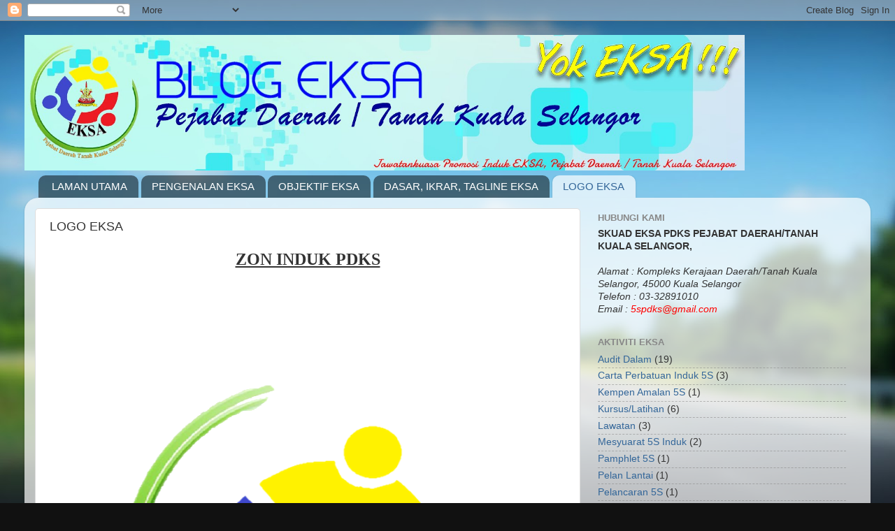

--- FILE ---
content_type: text/html; charset=UTF-8
request_url: https://5spdks.blogspot.com/p/zon-5s-pdks.html
body_size: 14290
content:
<!DOCTYPE html>
<html class='v2' dir='ltr' lang='ms'>
<head>
<link href='https://www.blogger.com/static/v1/widgets/335934321-css_bundle_v2.css' rel='stylesheet' type='text/css'/>
<meta content='width=1100' name='viewport'/>
<meta content='text/html; charset=UTF-8' http-equiv='Content-Type'/>
<meta content='blogger' name='generator'/>
<link href='https://5spdks.blogspot.com/favicon.ico' rel='icon' type='image/x-icon'/>
<link href='http://5spdks.blogspot.com/p/zon-5s-pdks.html' rel='canonical'/>
<link rel="alternate" type="application/atom+xml" title="EKSA PDTKS - Atom" href="https://5spdks.blogspot.com/feeds/posts/default" />
<link rel="alternate" type="application/rss+xml" title="EKSA PDTKS - RSS" href="https://5spdks.blogspot.com/feeds/posts/default?alt=rss" />
<link rel="service.post" type="application/atom+xml" title="EKSA PDTKS - Atom" href="https://www.blogger.com/feeds/6368840342820409702/posts/default" />
<!--Can't find substitution for tag [blog.ieCssRetrofitLinks]-->
<meta content='http://5spdks.blogspot.com/p/zon-5s-pdks.html' property='og:url'/>
<meta content='LOGO EKSA' property='og:title'/>
<meta content=' ZON INDUK PDKS                           ' property='og:description'/>
<meta content='https://blogger.googleusercontent.com/img/b/R29vZ2xl/AVvXsEgrjQHfm04txKnRSvzgu3wQJOX9dw4pqu93qMGj3iF3PCKyZCHu0xof16q8tzqbtvhuJABBGHFib4fxsp1YgeSWG01-mAhHzDWEzbT0MTIBl5lT4U6f9uMb0DtHE9wqNzHDqgPMFytQRtsE/w1200-h630-p-k-no-nu/Logo+EKSA.png' property='og:image'/>
<title>EKSA PDTKS: LOGO EKSA</title>
<style id='page-skin-1' type='text/css'><!--
/*-----------------------------------------------
Blogger Template Style
Name:     Picture Window
Designer: Blogger
URL:      www.blogger.com
----------------------------------------------- */
/* Content
----------------------------------------------- */
body {
font: normal normal 15px Arial, Tahoma, Helvetica, FreeSans, sans-serif;
color: #333333;
background: #111111 url(//themes.googleusercontent.com/image?id=1OACCYOE0-eoTRTfsBuX1NMN9nz599ufI1Jh0CggPFA_sK80AGkIr8pLtYRpNUKPmwtEa) repeat-x fixed top center;
}
html body .region-inner {
min-width: 0;
max-width: 100%;
width: auto;
}
.content-outer {
font-size: 90%;
}
a:link {
text-decoration:none;
color: #336699;
}
a:visited {
text-decoration:none;
color: #6699cc;
}
a:hover {
text-decoration:underline;
color: #33aaff;
}
.content-outer {
background: transparent none repeat scroll top left;
-moz-border-radius: 0;
-webkit-border-radius: 0;
-goog-ms-border-radius: 0;
border-radius: 0;
-moz-box-shadow: 0 0 0 rgba(0, 0, 0, .15);
-webkit-box-shadow: 0 0 0 rgba(0, 0, 0, .15);
-goog-ms-box-shadow: 0 0 0 rgba(0, 0, 0, .15);
box-shadow: 0 0 0 rgba(0, 0, 0, .15);
margin: 20px auto;
}
.content-inner {
padding: 0;
}
/* Header
----------------------------------------------- */
.header-outer {
background: transparent none repeat-x scroll top left;
_background-image: none;
color: #ffffff;
-moz-border-radius: 0;
-webkit-border-radius: 0;
-goog-ms-border-radius: 0;
border-radius: 0;
}
.Header img, .Header #header-inner {
-moz-border-radius: 0;
-webkit-border-radius: 0;
-goog-ms-border-radius: 0;
border-radius: 0;
}
.header-inner .Header .titlewrapper,
.header-inner .Header .descriptionwrapper {
padding-left: 0;
padding-right: 0;
}
.Header h1 {
font: normal normal 36px Arial, Tahoma, Helvetica, FreeSans, sans-serif;
text-shadow: 1px 1px 3px rgba(0, 0, 0, 0.3);
}
.Header h1 a {
color: #ffffff;
}
.Header .description {
font-size: 130%;
}
/* Tabs
----------------------------------------------- */
.tabs-inner {
margin: .5em 20px 0;
padding: 0;
}
.tabs-inner .section {
margin: 0;
}
.tabs-inner .widget ul {
padding: 0;
background: transparent none repeat scroll bottom;
-moz-border-radius: 0;
-webkit-border-radius: 0;
-goog-ms-border-radius: 0;
border-radius: 0;
}
.tabs-inner .widget li {
border: none;
}
.tabs-inner .widget li a {
display: inline-block;
padding: .5em 1em;
margin-right: .25em;
color: #ffffff;
font: normal normal 15px Arial, Tahoma, Helvetica, FreeSans, sans-serif;
-moz-border-radius: 10px 10px 0 0;
-webkit-border-top-left-radius: 10px;
-webkit-border-top-right-radius: 10px;
-goog-ms-border-radius: 10px 10px 0 0;
border-radius: 10px 10px 0 0;
background: transparent url(https://resources.blogblog.com/blogblog/data/1kt/transparent/black50.png) repeat scroll top left;
border-right: 1px solid transparent;
}
.tabs-inner .widget li:first-child a {
padding-left: 1.25em;
-moz-border-radius-topleft: 10px;
-moz-border-radius-bottomleft: 0;
-webkit-border-top-left-radius: 10px;
-webkit-border-bottom-left-radius: 0;
-goog-ms-border-top-left-radius: 10px;
-goog-ms-border-bottom-left-radius: 0;
border-top-left-radius: 10px;
border-bottom-left-radius: 0;
}
.tabs-inner .widget li.selected a,
.tabs-inner .widget li a:hover {
position: relative;
z-index: 1;
background: transparent url(https://resources.blogblog.com/blogblog/data/1kt/transparent/white80.png) repeat scroll bottom;
color: #336699;
-moz-box-shadow: 0 0 3px rgba(0, 0, 0, .15);
-webkit-box-shadow: 0 0 3px rgba(0, 0, 0, .15);
-goog-ms-box-shadow: 0 0 3px rgba(0, 0, 0, .15);
box-shadow: 0 0 3px rgba(0, 0, 0, .15);
}
/* Headings
----------------------------------------------- */
h2 {
font: bold normal 13px Arial, Tahoma, Helvetica, FreeSans, sans-serif;
text-transform: uppercase;
color: #888888;
margin: .5em 0;
}
/* Main
----------------------------------------------- */
.main-outer {
background: transparent url(https://resources.blogblog.com/blogblog/data/1kt/transparent/white80.png) repeat scroll top left;
-moz-border-radius: 20px 20px 0 0;
-webkit-border-top-left-radius: 20px;
-webkit-border-top-right-radius: 20px;
-webkit-border-bottom-left-radius: 0;
-webkit-border-bottom-right-radius: 0;
-goog-ms-border-radius: 20px 20px 0 0;
border-radius: 20px 20px 0 0;
-moz-box-shadow: 0 1px 3px rgba(0, 0, 0, .15);
-webkit-box-shadow: 0 1px 3px rgba(0, 0, 0, .15);
-goog-ms-box-shadow: 0 1px 3px rgba(0, 0, 0, .15);
box-shadow: 0 1px 3px rgba(0, 0, 0, .15);
}
.main-inner {
padding: 15px 20px 20px;
}
.main-inner .column-center-inner {
padding: 0 0;
}
.main-inner .column-left-inner {
padding-left: 0;
}
.main-inner .column-right-inner {
padding-right: 0;
}
/* Posts
----------------------------------------------- */
h3.post-title {
margin: 0;
font: normal normal 18px Arial, Tahoma, Helvetica, FreeSans, sans-serif;
}
.comments h4 {
margin: 1em 0 0;
font: normal normal 18px Arial, Tahoma, Helvetica, FreeSans, sans-serif;
}
.date-header span {
color: #333333;
}
.post-outer {
background-color: #ffffff;
border: solid 1px #dddddd;
-moz-border-radius: 5px;
-webkit-border-radius: 5px;
border-radius: 5px;
-goog-ms-border-radius: 5px;
padding: 15px 20px;
margin: 0 -20px 20px;
}
.post-body {
line-height: 1.4;
font-size: 110%;
position: relative;
}
.post-header {
margin: 0 0 1.5em;
color: #999999;
line-height: 1.6;
}
.post-footer {
margin: .5em 0 0;
color: #999999;
line-height: 1.6;
}
#blog-pager {
font-size: 140%
}
#comments .comment-author {
padding-top: 1.5em;
border-top: dashed 1px #ccc;
border-top: dashed 1px rgba(128, 128, 128, .5);
background-position: 0 1.5em;
}
#comments .comment-author:first-child {
padding-top: 0;
border-top: none;
}
.avatar-image-container {
margin: .2em 0 0;
}
/* Comments
----------------------------------------------- */
.comments .comments-content .icon.blog-author {
background-repeat: no-repeat;
background-image: url([data-uri]);
}
.comments .comments-content .loadmore a {
border-top: 1px solid #33aaff;
border-bottom: 1px solid #33aaff;
}
.comments .continue {
border-top: 2px solid #33aaff;
}
/* Widgets
----------------------------------------------- */
.widget ul, .widget #ArchiveList ul.flat {
padding: 0;
list-style: none;
}
.widget ul li, .widget #ArchiveList ul.flat li {
border-top: dashed 1px #ccc;
border-top: dashed 1px rgba(128, 128, 128, .5);
}
.widget ul li:first-child, .widget #ArchiveList ul.flat li:first-child {
border-top: none;
}
.widget .post-body ul {
list-style: disc;
}
.widget .post-body ul li {
border: none;
}
/* Footer
----------------------------------------------- */
.footer-outer {
color:#cccccc;
background: transparent url(https://resources.blogblog.com/blogblog/data/1kt/transparent/black50.png) repeat scroll top left;
-moz-border-radius: 0 0 20px 20px;
-webkit-border-top-left-radius: 0;
-webkit-border-top-right-radius: 0;
-webkit-border-bottom-left-radius: 20px;
-webkit-border-bottom-right-radius: 20px;
-goog-ms-border-radius: 0 0 20px 20px;
border-radius: 0 0 20px 20px;
-moz-box-shadow: 0 1px 3px rgba(0, 0, 0, .15);
-webkit-box-shadow: 0 1px 3px rgba(0, 0, 0, .15);
-goog-ms-box-shadow: 0 1px 3px rgba(0, 0, 0, .15);
box-shadow: 0 1px 3px rgba(0, 0, 0, .15);
}
.footer-inner {
padding: 10px 20px 20px;
}
.footer-outer a {
color: #99ccee;
}
.footer-outer a:visited {
color: #77aaee;
}
.footer-outer a:hover {
color: #33aaff;
}
.footer-outer .widget h2 {
color: #aaaaaa;
}
/* Mobile
----------------------------------------------- */
html body.mobile {
height: auto;
}
html body.mobile {
min-height: 480px;
background-size: 100% auto;
}
.mobile .body-fauxcolumn-outer {
background: transparent none repeat scroll top left;
}
html .mobile .mobile-date-outer, html .mobile .blog-pager {
border-bottom: none;
background: transparent url(https://resources.blogblog.com/blogblog/data/1kt/transparent/white80.png) repeat scroll top left;
margin-bottom: 10px;
}
.mobile .date-outer {
background: transparent url(https://resources.blogblog.com/blogblog/data/1kt/transparent/white80.png) repeat scroll top left;
}
.mobile .header-outer, .mobile .main-outer,
.mobile .post-outer, .mobile .footer-outer {
-moz-border-radius: 0;
-webkit-border-radius: 0;
-goog-ms-border-radius: 0;
border-radius: 0;
}
.mobile .content-outer,
.mobile .main-outer,
.mobile .post-outer {
background: inherit;
border: none;
}
.mobile .content-outer {
font-size: 100%;
}
.mobile-link-button {
background-color: #336699;
}
.mobile-link-button a:link, .mobile-link-button a:visited {
color: #ffffff;
}
.mobile-index-contents {
color: #333333;
}
.mobile .tabs-inner .PageList .widget-content {
background: transparent url(https://resources.blogblog.com/blogblog/data/1kt/transparent/white80.png) repeat scroll bottom;
color: #336699;
}
.mobile .tabs-inner .PageList .widget-content .pagelist-arrow {
border-left: 1px solid transparent;
}

--></style>
<style id='template-skin-1' type='text/css'><!--
body {
min-width: 1210px;
}
.content-outer, .content-fauxcolumn-outer, .region-inner {
min-width: 1210px;
max-width: 1210px;
_width: 1210px;
}
.main-inner .columns {
padding-left: 0;
padding-right: 400px;
}
.main-inner .fauxcolumn-center-outer {
left: 0;
right: 400px;
/* IE6 does not respect left and right together */
_width: expression(this.parentNode.offsetWidth -
parseInt("0") -
parseInt("400px") + 'px');
}
.main-inner .fauxcolumn-left-outer {
width: 0;
}
.main-inner .fauxcolumn-right-outer {
width: 400px;
}
.main-inner .column-left-outer {
width: 0;
right: 100%;
margin-left: -0;
}
.main-inner .column-right-outer {
width: 400px;
margin-right: -400px;
}
#layout {
min-width: 0;
}
#layout .content-outer {
min-width: 0;
width: 800px;
}
#layout .region-inner {
min-width: 0;
width: auto;
}
body#layout div.add_widget {
padding: 8px;
}
body#layout div.add_widget a {
margin-left: 32px;
}
--></style>
<style>
    body {background-image:url(\/\/themes.googleusercontent.com\/image?id=1OACCYOE0-eoTRTfsBuX1NMN9nz599ufI1Jh0CggPFA_sK80AGkIr8pLtYRpNUKPmwtEa);}
    
@media (max-width: 200px) { body {background-image:url(\/\/themes.googleusercontent.com\/image?id=1OACCYOE0-eoTRTfsBuX1NMN9nz599ufI1Jh0CggPFA_sK80AGkIr8pLtYRpNUKPmwtEa&options=w200);}}
@media (max-width: 400px) and (min-width: 201px) { body {background-image:url(\/\/themes.googleusercontent.com\/image?id=1OACCYOE0-eoTRTfsBuX1NMN9nz599ufI1Jh0CggPFA_sK80AGkIr8pLtYRpNUKPmwtEa&options=w400);}}
@media (max-width: 800px) and (min-width: 401px) { body {background-image:url(\/\/themes.googleusercontent.com\/image?id=1OACCYOE0-eoTRTfsBuX1NMN9nz599ufI1Jh0CggPFA_sK80AGkIr8pLtYRpNUKPmwtEa&options=w800);}}
@media (max-width: 1200px) and (min-width: 801px) { body {background-image:url(\/\/themes.googleusercontent.com\/image?id=1OACCYOE0-eoTRTfsBuX1NMN9nz599ufI1Jh0CggPFA_sK80AGkIr8pLtYRpNUKPmwtEa&options=w1200);}}
/* Last tag covers anything over one higher than the previous max-size cap. */
@media (min-width: 1201px) { body {background-image:url(\/\/themes.googleusercontent.com\/image?id=1OACCYOE0-eoTRTfsBuX1NMN9nz599ufI1Jh0CggPFA_sK80AGkIr8pLtYRpNUKPmwtEa&options=w1600);}}
  </style>
<link href='https://www.blogger.com/dyn-css/authorization.css?targetBlogID=6368840342820409702&amp;zx=67384456-c949-4993-bd22-3cf14036b5e8' media='none' onload='if(media!=&#39;all&#39;)media=&#39;all&#39;' rel='stylesheet'/><noscript><link href='https://www.blogger.com/dyn-css/authorization.css?targetBlogID=6368840342820409702&amp;zx=67384456-c949-4993-bd22-3cf14036b5e8' rel='stylesheet'/></noscript>
<meta name='google-adsense-platform-account' content='ca-host-pub-1556223355139109'/>
<meta name='google-adsense-platform-domain' content='blogspot.com'/>

</head>
<body class='loading variant-open'>
<div class='navbar section' id='navbar' name='Navbar'><div class='widget Navbar' data-version='1' id='Navbar1'><script type="text/javascript">
    function setAttributeOnload(object, attribute, val) {
      if(window.addEventListener) {
        window.addEventListener('load',
          function(){ object[attribute] = val; }, false);
      } else {
        window.attachEvent('onload', function(){ object[attribute] = val; });
      }
    }
  </script>
<div id="navbar-iframe-container"></div>
<script type="text/javascript" src="https://apis.google.com/js/platform.js"></script>
<script type="text/javascript">
      gapi.load("gapi.iframes:gapi.iframes.style.bubble", function() {
        if (gapi.iframes && gapi.iframes.getContext) {
          gapi.iframes.getContext().openChild({
              url: 'https://www.blogger.com/navbar/6368840342820409702?pa\x3d7297151641994107221\x26origin\x3dhttps://5spdks.blogspot.com',
              where: document.getElementById("navbar-iframe-container"),
              id: "navbar-iframe"
          });
        }
      });
    </script><script type="text/javascript">
(function() {
var script = document.createElement('script');
script.type = 'text/javascript';
script.src = '//pagead2.googlesyndication.com/pagead/js/google_top_exp.js';
var head = document.getElementsByTagName('head')[0];
if (head) {
head.appendChild(script);
}})();
</script>
</div></div>
<div class='body-fauxcolumns'>
<div class='fauxcolumn-outer body-fauxcolumn-outer'>
<div class='cap-top'>
<div class='cap-left'></div>
<div class='cap-right'></div>
</div>
<div class='fauxborder-left'>
<div class='fauxborder-right'></div>
<div class='fauxcolumn-inner'>
</div>
</div>
<div class='cap-bottom'>
<div class='cap-left'></div>
<div class='cap-right'></div>
</div>
</div>
</div>
<div class='content'>
<div class='content-fauxcolumns'>
<div class='fauxcolumn-outer content-fauxcolumn-outer'>
<div class='cap-top'>
<div class='cap-left'></div>
<div class='cap-right'></div>
</div>
<div class='fauxborder-left'>
<div class='fauxborder-right'></div>
<div class='fauxcolumn-inner'>
</div>
</div>
<div class='cap-bottom'>
<div class='cap-left'></div>
<div class='cap-right'></div>
</div>
</div>
</div>
<div class='content-outer'>
<div class='content-cap-top cap-top'>
<div class='cap-left'></div>
<div class='cap-right'></div>
</div>
<div class='fauxborder-left content-fauxborder-left'>
<div class='fauxborder-right content-fauxborder-right'></div>
<div class='content-inner'>
<header>
<div class='header-outer'>
<div class='header-cap-top cap-top'>
<div class='cap-left'></div>
<div class='cap-right'></div>
</div>
<div class='fauxborder-left header-fauxborder-left'>
<div class='fauxborder-right header-fauxborder-right'></div>
<div class='region-inner header-inner'>
<div class='header section' id='header' name='Pengepala'><div class='widget Header' data-version='1' id='Header1'>
<div id='header-inner'>
<a href='https://5spdks.blogspot.com/' style='display: block'>
<img alt='EKSA PDTKS' height='194px; ' id='Header1_headerimg' src='https://blogger.googleusercontent.com/img/b/R29vZ2xl/AVvXsEgyWVjYq5-Dni_nDZQfbiHY-M8qEBBfzs9_o-TlxShk-2TYfC0Yd3ZR6YSq5J1Fjj-38ZUTQpRKLFygmqNdrrm1IvNcW-UTzOEIlUWNdsd0MCvkHH9tcWKqsw4H8WB6CEhTWhClgFAGnxvk/s1600/Header+Blog.jpg' style='display: block' width='1030px; '/>
</a>
</div>
</div></div>
</div>
</div>
<div class='header-cap-bottom cap-bottom'>
<div class='cap-left'></div>
<div class='cap-right'></div>
</div>
</div>
</header>
<div class='tabs-outer'>
<div class='tabs-cap-top cap-top'>
<div class='cap-left'></div>
<div class='cap-right'></div>
</div>
<div class='fauxborder-left tabs-fauxborder-left'>
<div class='fauxborder-right tabs-fauxborder-right'></div>
<div class='region-inner tabs-inner'>
<div class='tabs section' id='crosscol' name='Rentas Lajur'><div class='widget PageList' data-version='1' id='PageList1'>
<h2>Menu Laman</h2>
<div class='widget-content'>
<ul>
<li>
<a href='https://5spdks.blogspot.com/'>LAMAN UTAMA</a>
</li>
<li>
<a href='https://5spdks.blogspot.com/p/pengenalan.html'>PENGENALAN EKSA</a>
</li>
<li>
<a href='https://5spdks.blogspot.com/p/objektif-5s-pdks.html'>OBJEKTIF EKSA</a>
</li>
<li>
<a href='https://5spdks.blogspot.com/p/polisi-5s-pdks.html'>DASAR, IKRAR, TAGLINE EKSA</a>
</li>
<li class='selected'>
<a href='https://5spdks.blogspot.com/p/zon-5s-pdks.html'>LOGO EKSA</a>
</li>
</ul>
<div class='clear'></div>
</div>
</div></div>
<div class='tabs no-items section' id='crosscol-overflow' name='Cross-Column 2'></div>
</div>
</div>
<div class='tabs-cap-bottom cap-bottom'>
<div class='cap-left'></div>
<div class='cap-right'></div>
</div>
</div>
<div class='main-outer'>
<div class='main-cap-top cap-top'>
<div class='cap-left'></div>
<div class='cap-right'></div>
</div>
<div class='fauxborder-left main-fauxborder-left'>
<div class='fauxborder-right main-fauxborder-right'></div>
<div class='region-inner main-inner'>
<div class='columns fauxcolumns'>
<div class='fauxcolumn-outer fauxcolumn-center-outer'>
<div class='cap-top'>
<div class='cap-left'></div>
<div class='cap-right'></div>
</div>
<div class='fauxborder-left'>
<div class='fauxborder-right'></div>
<div class='fauxcolumn-inner'>
</div>
</div>
<div class='cap-bottom'>
<div class='cap-left'></div>
<div class='cap-right'></div>
</div>
</div>
<div class='fauxcolumn-outer fauxcolumn-left-outer'>
<div class='cap-top'>
<div class='cap-left'></div>
<div class='cap-right'></div>
</div>
<div class='fauxborder-left'>
<div class='fauxborder-right'></div>
<div class='fauxcolumn-inner'>
</div>
</div>
<div class='cap-bottom'>
<div class='cap-left'></div>
<div class='cap-right'></div>
</div>
</div>
<div class='fauxcolumn-outer fauxcolumn-right-outer'>
<div class='cap-top'>
<div class='cap-left'></div>
<div class='cap-right'></div>
</div>
<div class='fauxborder-left'>
<div class='fauxborder-right'></div>
<div class='fauxcolumn-inner'>
</div>
</div>
<div class='cap-bottom'>
<div class='cap-left'></div>
<div class='cap-right'></div>
</div>
</div>
<!-- corrects IE6 width calculation -->
<div class='columns-inner'>
<div class='column-center-outer'>
<div class='column-center-inner'>
<div class='main section' id='main' name='Utama'><div class='widget Blog' data-version='1' id='Blog1'>
<div class='blog-posts hfeed'>

          <div class="date-outer">
        

          <div class="date-posts">
        
<div class='post-outer'>
<div class='post hentry uncustomized-post-template' itemprop='blogPost' itemscope='itemscope' itemtype='http://schema.org/BlogPosting'>
<meta content='https://blogger.googleusercontent.com/img/b/R29vZ2xl/AVvXsEgrjQHfm04txKnRSvzgu3wQJOX9dw4pqu93qMGj3iF3PCKyZCHu0xof16q8tzqbtvhuJABBGHFib4fxsp1YgeSWG01-mAhHzDWEzbT0MTIBl5lT4U6f9uMb0DtHE9wqNzHDqgPMFytQRtsE/s640/Logo+EKSA.png' itemprop='image_url'/>
<meta content='6368840342820409702' itemprop='blogId'/>
<meta content='7297151641994107221' itemprop='postId'/>
<a name='7297151641994107221'></a>
<h3 class='post-title entry-title' itemprop='name'>
LOGO EKSA
</h3>
<div class='post-header'>
<div class='post-header-line-1'></div>
</div>
<div class='post-body entry-content' id='post-body-7297151641994107221' itemprop='description articleBody'>
<div style="text-align: center;">
<b><span style="font-family: &quot;georgia&quot; , &quot;times new roman&quot; , serif; font-size: x-large;"><u>ZON INDUK PDKS</u></span></b><br />
<b><span style="font-family: &quot;georgia&quot; , &quot;times new roman&quot; , serif; font-size: x-large;"><u><br /></u></span></b>
<br />
<span style="font-family: &quot;georgia&quot; , &quot;times new roman&quot; , serif; font-size: x-large;"><b><u><br /></u></b></span>
<span style="font-family: &quot;georgia&quot; , &quot;times new roman&quot; , serif; font-size: x-large;"><b><u><br /></u></b></span><b><span style="font-family: &quot;georgia&quot; , &quot;times new roman&quot; , serif; font-size: x-large;"><u></u></span></b>
<br />
<div class="separator" style="clear: both; text-align: center;">
<b><span style="font-family: &quot;georgia&quot; , &quot;times new roman&quot; , serif; font-size: x-large;"><u><a href="https://blogger.googleusercontent.com/img/b/R29vZ2xl/AVvXsEgrjQHfm04txKnRSvzgu3wQJOX9dw4pqu93qMGj3iF3PCKyZCHu0xof16q8tzqbtvhuJABBGHFib4fxsp1YgeSWG01-mAhHzDWEzbT0MTIBl5lT4U6f9uMb0DtHE9wqNzHDqgPMFytQRtsE/s1600/Logo+EKSA.png" imageanchor="1" style="margin-left: 1em; margin-right: 1em;"><img border="0" data-original-height="710" data-original-width="692" height="640" src="https://blogger.googleusercontent.com/img/b/R29vZ2xl/AVvXsEgrjQHfm04txKnRSvzgu3wQJOX9dw4pqu93qMGj3iF3PCKyZCHu0xof16q8tzqbtvhuJABBGHFib4fxsp1YgeSWG01-mAhHzDWEzbT0MTIBl5lT4U6f9uMb0DtHE9wqNzHDqgPMFytQRtsE/s640/Logo+EKSA.png" width="620" /></a></u></span></b></div>
</div>
<div style="text-align: center;">
</div>
<div class="separator" style="clear: both; text-align: center;">
</div>
<div class="separator" style="clear: both; text-align: left;">
<br /></div>
<div class="separator" style="clear: both; text-align: center;">
</div>
<span style="font-family: &quot;georgia&quot; , &quot;times new roman&quot; , serif;"><strong></strong></span><br />
<span style="font-family: &quot;georgia&quot; , &quot;times new roman&quot; , serif;"><strong><br /></strong></span>
<br />
<div class="separator" style="clear: both; text-align: center;">
<br /></div>
<div class="separator" style="clear: both; text-align: center;">
<br /></div>
<div class="separator" style="clear: both; text-align: left;">
<br /></div>
<div style='clear: both;'></div>
</div>
<div class='post-footer'>
<div class='post-footer-line post-footer-line-1'>
<span class='post-author vcard'>
</span>
<span class='post-timestamp'>
</span>
<span class='post-comment-link'>
</span>
<span class='post-icons'>
<span class='item-control blog-admin pid-1786806984'>
<a href='https://www.blogger.com/page-edit.g?blogID=6368840342820409702&pageID=7297151641994107221&from=pencil' title='Edit Halaman'>
<img alt='' class='icon-action' height='18' src='https://resources.blogblog.com/img/icon18_edit_allbkg.gif' width='18'/>
</a>
</span>
</span>
<div class='post-share-buttons goog-inline-block'>
<a class='goog-inline-block share-button sb-email' href='https://www.blogger.com/share-post.g?blogID=6368840342820409702&pageID=7297151641994107221&target=email' target='_blank' title='E-melkan Ini'><span class='share-button-link-text'>E-melkan Ini</span></a><a class='goog-inline-block share-button sb-blog' href='https://www.blogger.com/share-post.g?blogID=6368840342820409702&pageID=7297151641994107221&target=blog' onclick='window.open(this.href, "_blank", "height=270,width=475"); return false;' target='_blank' title='BlogThis!'><span class='share-button-link-text'>BlogThis!</span></a><a class='goog-inline-block share-button sb-twitter' href='https://www.blogger.com/share-post.g?blogID=6368840342820409702&pageID=7297151641994107221&target=twitter' target='_blank' title='Kongsi pada X'><span class='share-button-link-text'>Kongsi pada X</span></a><a class='goog-inline-block share-button sb-facebook' href='https://www.blogger.com/share-post.g?blogID=6368840342820409702&pageID=7297151641994107221&target=facebook' onclick='window.open(this.href, "_blank", "height=430,width=640"); return false;' target='_blank' title='Kongsi ke Facebook'><span class='share-button-link-text'>Kongsi ke Facebook</span></a><a class='goog-inline-block share-button sb-pinterest' href='https://www.blogger.com/share-post.g?blogID=6368840342820409702&pageID=7297151641994107221&target=pinterest' target='_blank' title='Kongsi ke Pinterest'><span class='share-button-link-text'>Kongsi ke Pinterest</span></a>
</div>
</div>
<div class='post-footer-line post-footer-line-2'>
<span class='post-labels'>
</span>
</div>
<div class='post-footer-line post-footer-line-3'>
<span class='post-location'>
</span>
</div>
</div>
</div>
<div class='comments' id='comments'>
<a name='comments'></a>
<h4>Tiada ulasan:</h4>
<div id='Blog1_comments-block-wrapper'>
<dl class='avatar-comment-indent' id='comments-block'>
</dl>
</div>
<p class='comment-footer'>
<div class='comment-form'>
<a name='comment-form'></a>
<h4 id='comment-post-message'>Catat Ulasan</h4>
<p>Terima Kaseh... :)</p>
<a href='https://www.blogger.com/comment/frame/6368840342820409702?pa=7297151641994107221&hl=ms&saa=85391&origin=https://5spdks.blogspot.com' id='comment-editor-src'></a>
<iframe allowtransparency='true' class='blogger-iframe-colorize blogger-comment-from-post' frameborder='0' height='410px' id='comment-editor' name='comment-editor' src='' width='100%'></iframe>
<script src='https://www.blogger.com/static/v1/jsbin/2830521187-comment_from_post_iframe.js' type='text/javascript'></script>
<script type='text/javascript'>
      BLOG_CMT_createIframe('https://www.blogger.com/rpc_relay.html');
    </script>
</div>
</p>
</div>
</div>

        </div></div>
      
</div>
<div class='blog-pager' id='blog-pager'>
<a class='home-link' href='https://5spdks.blogspot.com/'>Laman utama</a>
</div>
<div class='clear'></div>
<div class='blog-feeds'>
<div class='feed-links'>
Langgan:
<a class='feed-link' href='https://5spdks.blogspot.com/feeds/posts/default' target='_blank' type='application/atom+xml'>Ulasan (Atom)</a>
</div>
</div>
</div></div>
</div>
</div>
<div class='column-left-outer'>
<div class='column-left-inner'>
<aside>
</aside>
</div>
</div>
<div class='column-right-outer'>
<div class='column-right-inner'>
<aside>
<div class='sidebar section' id='sidebar-right-1'><div class='widget Text' data-version='1' id='Text1'>
<h2 class='title'>HUBUNGI KAMI</h2>
<div class='widget-content'>
<strong>SKUAD EKSA PDKS PEJABAT DAERAH/TANAH KUALA SELANGOR,</strong><br /><strong></strong><br /><em>Alamat : Kompleks Kerajaan Daerah/Tanah Kuala Selangor, 45000 Kuala Selangor<br />Telefon : 03-32891010<br />Email : </em><a href="mailto:5spdks@gmail.com"><span style="color: red;"><em>5spdks@gmail.com</em></span></a><br />
</div>
<div class='clear'></div>
</div><div class='widget Label' data-version='1' id='Label1'>
<h2>Aktiviti EKSA</h2>
<div class='widget-content list-label-widget-content'>
<ul>
<li>
<a dir='ltr' href='https://5spdks.blogspot.com/search/label/Audit%20Dalam'>Audit Dalam</a>
<span dir='ltr'>(19)</span>
</li>
<li>
<a dir='ltr' href='https://5spdks.blogspot.com/search/label/Carta%20Perbatuan%20Induk%205S'>Carta Perbatuan Induk 5S</a>
<span dir='ltr'>(3)</span>
</li>
<li>
<a dir='ltr' href='https://5spdks.blogspot.com/search/label/Kempen%20Amalan%205S'>Kempen Amalan 5S</a>
<span dir='ltr'>(1)</span>
</li>
<li>
<a dir='ltr' href='https://5spdks.blogspot.com/search/label/Kursus%2FLatihan'>Kursus/Latihan</a>
<span dir='ltr'>(6)</span>
</li>
<li>
<a dir='ltr' href='https://5spdks.blogspot.com/search/label/Lawatan'>Lawatan</a>
<span dir='ltr'>(3)</span>
</li>
<li>
<a dir='ltr' href='https://5spdks.blogspot.com/search/label/Mesyuarat%205S%20Induk'>Mesyuarat 5S Induk</a>
<span dir='ltr'>(2)</span>
</li>
<li>
<a dir='ltr' href='https://5spdks.blogspot.com/search/label/Pamphlet%205S'>Pamphlet 5S</a>
<span dir='ltr'>(1)</span>
</li>
<li>
<a dir='ltr' href='https://5spdks.blogspot.com/search/label/Pelan%20Lantai'>Pelan Lantai</a>
<span dir='ltr'>(1)</span>
</li>
<li>
<a dir='ltr' href='https://5spdks.blogspot.com/search/label/Pelancaran%205S'>Pelancaran 5S</a>
<span dir='ltr'>(1)</span>
</li>
<li>
<a dir='ltr' href='https://5spdks.blogspot.com/search/label/Poster%20Peringatan'>Poster Peringatan</a>
<span dir='ltr'>(5)</span>
</li>
<li>
<a dir='ltr' href='https://5spdks.blogspot.com/search/label/Promosi'>Promosi</a>
<span dir='ltr'>(38)</span>
</li>
<li>
<a dir='ltr' href='https://5spdks.blogspot.com/search/label/Sudut%205S'>Sudut 5S</a>
<span dir='ltr'>(1)</span>
</li>
<li>
<a dir='ltr' href='https://5spdks.blogspot.com/search/label/Wallpaper%205S'>Wallpaper 5S</a>
<span dir='ltr'>(1)</span>
</li>
<li>
<a dir='ltr' href='https://5spdks.blogspot.com/search/label/Zon%20Cactus'>Zon Cactus</a>
<span dir='ltr'>(1)</span>
</li>
<li>
<a dir='ltr' href='https://5spdks.blogspot.com/search/label/Zon%20Dolphin'>Zon Dolphin</a>
<span dir='ltr'>(1)</span>
</li>
<li>
<a dir='ltr' href='https://5spdks.blogspot.com/search/label/Zon%20Gauts'>Zon Gauts</a>
<span dir='ltr'>(1)</span>
</li>
<li>
<a dir='ltr' href='https://5spdks.blogspot.com/search/label/Zon%20Hibiscus'>Zon Hibiscus</a>
<span dir='ltr'>(1)</span>
</li>
<li>
<a dir='ltr' href='https://5spdks.blogspot.com/search/label/Zon%20Lavender'>Zon Lavender</a>
<span dir='ltr'>(1)</span>
</li>
<li>
<a dir='ltr' href='https://5spdks.blogspot.com/search/label/Zon%20Lebah'>Zon Lebah</a>
<span dir='ltr'>(1)</span>
</li>
<li>
<a dir='ltr' href='https://5spdks.blogspot.com/search/label/Zon%20Ombak'>Zon Ombak</a>
<span dir='ltr'>(1)</span>
</li>
<li>
<a dir='ltr' href='https://5spdks.blogspot.com/search/label/ZON%20ORYZA%20SATIVA'>ZON ORYZA SATIVA</a>
<span dir='ltr'>(2)</span>
</li>
<li>
<a dir='ltr' href='https://5spdks.blogspot.com/search/label/Zon%20Pelangi'>Zon Pelangi</a>
<span dir='ltr'>(2)</span>
</li>
<li>
<a dir='ltr' href='https://5spdks.blogspot.com/search/label/Zon%20Sunflower'>Zon Sunflower</a>
<span dir='ltr'>(1)</span>
</li>
</ul>
<div class='clear'></div>
</div>
</div><div class='widget BlogArchive' data-version='1' id='BlogArchive1'>
<h2>Arkib Maklumat</h2>
<div class='widget-content'>
<div id='ArchiveList'>
<div id='BlogArchive1_ArchiveList'>
<ul class='hierarchy'>
<li class='archivedate expanded'>
<a class='toggle' href='javascript:void(0)'>
<span class='zippy toggle-open'>

        &#9660;&#160;
      
</span>
</a>
<a class='post-count-link' href='https://5spdks.blogspot.com/2018/'>
2018
</a>
<span class='post-count' dir='ltr'>(8)</span>
<ul class='hierarchy'>
<li class='archivedate expanded'>
<a class='toggle' href='javascript:void(0)'>
<span class='zippy toggle-open'>

        &#9660;&#160;
      
</span>
</a>
<a class='post-count-link' href='https://5spdks.blogspot.com/2018/04/'>
April
</a>
<span class='post-count' dir='ltr'>(8)</span>
<ul class='posts'>
<li><a href='https://5spdks.blogspot.com/2018/04/poster-eksa.html'>POSTER EKSA</a></li>
<li><a href='https://5spdks.blogspot.com/2018/04/aktiviti-gotong-royong-perdana-eksa_24.html'>AKTIVITI GOTONG ROYONG PERDANA EKSA</a></li>
<li><a href='https://5spdks.blogspot.com/2018/04/aktiviti-gotong-royong-perdana-eksa.html'>AKTIVITI GOTONG ROYONG PERDANA EKSA</a></li>
<li><a href='https://5spdks.blogspot.com/2018/04/bacaan-ikrar-eksa.html'>BACAAN IKRAR EKSA</a></li>
<li><a href='https://5spdks.blogspot.com/2018/04/aktiviti-senamrobik-eksa.html'>AKTIVITI SENAMROBIK EKSA</a></li>
<li><a href='https://5spdks.blogspot.com/2018/04/pertandingan-mencipta-logo-eksa.html'>PERTANDINGAN MENCIPTA LOGO EKSA</a></li>
<li><a href='https://5spdks.blogspot.com/2018/04/majlis-penyerahan-dasar-eksa-dan.html'>MAJLIS PENYERAHAN DASAR EKSA DAN PELANCARAN LOGO EKSA</a></li>
<li><a href='https://5spdks.blogspot.com/2018/04/program-gotong-royong-perdana.html'>PROGRAM GOTONG-ROYONG PERDANA</a></li>
</ul>
</li>
</ul>
</li>
</ul>
<ul class='hierarchy'>
<li class='archivedate collapsed'>
<a class='toggle' href='javascript:void(0)'>
<span class='zippy'>

        &#9658;&#160;
      
</span>
</a>
<a class='post-count-link' href='https://5spdks.blogspot.com/2015/'>
2015
</a>
<span class='post-count' dir='ltr'>(5)</span>
<ul class='hierarchy'>
<li class='archivedate collapsed'>
<a class='toggle' href='javascript:void(0)'>
<span class='zippy'>

        &#9658;&#160;
      
</span>
</a>
<a class='post-count-link' href='https://5spdks.blogspot.com/2015/01/'>
Januari
</a>
<span class='post-count' dir='ltr'>(5)</span>
</li>
</ul>
</li>
</ul>
<ul class='hierarchy'>
<li class='archivedate collapsed'>
<a class='toggle' href='javascript:void(0)'>
<span class='zippy'>

        &#9658;&#160;
      
</span>
</a>
<a class='post-count-link' href='https://5spdks.blogspot.com/2014/'>
2014
</a>
<span class='post-count' dir='ltr'>(13)</span>
<ul class='hierarchy'>
<li class='archivedate collapsed'>
<a class='toggle' href='javascript:void(0)'>
<span class='zippy'>

        &#9658;&#160;
      
</span>
</a>
<a class='post-count-link' href='https://5spdks.blogspot.com/2014/12/'>
Disember
</a>
<span class='post-count' dir='ltr'>(3)</span>
</li>
</ul>
<ul class='hierarchy'>
<li class='archivedate collapsed'>
<a class='toggle' href='javascript:void(0)'>
<span class='zippy'>

        &#9658;&#160;
      
</span>
</a>
<a class='post-count-link' href='https://5spdks.blogspot.com/2014/11/'>
November
</a>
<span class='post-count' dir='ltr'>(5)</span>
</li>
</ul>
<ul class='hierarchy'>
<li class='archivedate collapsed'>
<a class='toggle' href='javascript:void(0)'>
<span class='zippy'>

        &#9658;&#160;
      
</span>
</a>
<a class='post-count-link' href='https://5spdks.blogspot.com/2014/10/'>
Oktober
</a>
<span class='post-count' dir='ltr'>(3)</span>
</li>
</ul>
<ul class='hierarchy'>
<li class='archivedate collapsed'>
<a class='toggle' href='javascript:void(0)'>
<span class='zippy'>

        &#9658;&#160;
      
</span>
</a>
<a class='post-count-link' href='https://5spdks.blogspot.com/2014/04/'>
April
</a>
<span class='post-count' dir='ltr'>(1)</span>
</li>
</ul>
<ul class='hierarchy'>
<li class='archivedate collapsed'>
<a class='toggle' href='javascript:void(0)'>
<span class='zippy'>

        &#9658;&#160;
      
</span>
</a>
<a class='post-count-link' href='https://5spdks.blogspot.com/2014/03/'>
Mac
</a>
<span class='post-count' dir='ltr'>(1)</span>
</li>
</ul>
</li>
</ul>
<ul class='hierarchy'>
<li class='archivedate collapsed'>
<a class='toggle' href='javascript:void(0)'>
<span class='zippy'>

        &#9658;&#160;
      
</span>
</a>
<a class='post-count-link' href='https://5spdks.blogspot.com/2013/'>
2013
</a>
<span class='post-count' dir='ltr'>(44)</span>
<ul class='hierarchy'>
<li class='archivedate collapsed'>
<a class='toggle' href='javascript:void(0)'>
<span class='zippy'>

        &#9658;&#160;
      
</span>
</a>
<a class='post-count-link' href='https://5spdks.blogspot.com/2013/12/'>
Disember
</a>
<span class='post-count' dir='ltr'>(2)</span>
</li>
</ul>
<ul class='hierarchy'>
<li class='archivedate collapsed'>
<a class='toggle' href='javascript:void(0)'>
<span class='zippy'>

        &#9658;&#160;
      
</span>
</a>
<a class='post-count-link' href='https://5spdks.blogspot.com/2013/11/'>
November
</a>
<span class='post-count' dir='ltr'>(8)</span>
</li>
</ul>
<ul class='hierarchy'>
<li class='archivedate collapsed'>
<a class='toggle' href='javascript:void(0)'>
<span class='zippy'>

        &#9658;&#160;
      
</span>
</a>
<a class='post-count-link' href='https://5spdks.blogspot.com/2013/10/'>
Oktober
</a>
<span class='post-count' dir='ltr'>(13)</span>
</li>
</ul>
<ul class='hierarchy'>
<li class='archivedate collapsed'>
<a class='toggle' href='javascript:void(0)'>
<span class='zippy'>

        &#9658;&#160;
      
</span>
</a>
<a class='post-count-link' href='https://5spdks.blogspot.com/2013/09/'>
September
</a>
<span class='post-count' dir='ltr'>(1)</span>
</li>
</ul>
<ul class='hierarchy'>
<li class='archivedate collapsed'>
<a class='toggle' href='javascript:void(0)'>
<span class='zippy'>

        &#9658;&#160;
      
</span>
</a>
<a class='post-count-link' href='https://5spdks.blogspot.com/2013/03/'>
Mac
</a>
<span class='post-count' dir='ltr'>(3)</span>
</li>
</ul>
<ul class='hierarchy'>
<li class='archivedate collapsed'>
<a class='toggle' href='javascript:void(0)'>
<span class='zippy'>

        &#9658;&#160;
      
</span>
</a>
<a class='post-count-link' href='https://5spdks.blogspot.com/2013/02/'>
Februari
</a>
<span class='post-count' dir='ltr'>(15)</span>
</li>
</ul>
<ul class='hierarchy'>
<li class='archivedate collapsed'>
<a class='toggle' href='javascript:void(0)'>
<span class='zippy'>

        &#9658;&#160;
      
</span>
</a>
<a class='post-count-link' href='https://5spdks.blogspot.com/2013/01/'>
Januari
</a>
<span class='post-count' dir='ltr'>(2)</span>
</li>
</ul>
</li>
</ul>
<ul class='hierarchy'>
<li class='archivedate collapsed'>
<a class='toggle' href='javascript:void(0)'>
<span class='zippy'>

        &#9658;&#160;
      
</span>
</a>
<a class='post-count-link' href='https://5spdks.blogspot.com/2012/'>
2012
</a>
<span class='post-count' dir='ltr'>(29)</span>
<ul class='hierarchy'>
<li class='archivedate collapsed'>
<a class='toggle' href='javascript:void(0)'>
<span class='zippy'>

        &#9658;&#160;
      
</span>
</a>
<a class='post-count-link' href='https://5spdks.blogspot.com/2012/12/'>
Disember
</a>
<span class='post-count' dir='ltr'>(1)</span>
</li>
</ul>
<ul class='hierarchy'>
<li class='archivedate collapsed'>
<a class='toggle' href='javascript:void(0)'>
<span class='zippy'>

        &#9658;&#160;
      
</span>
</a>
<a class='post-count-link' href='https://5spdks.blogspot.com/2012/11/'>
November
</a>
<span class='post-count' dir='ltr'>(2)</span>
</li>
</ul>
<ul class='hierarchy'>
<li class='archivedate collapsed'>
<a class='toggle' href='javascript:void(0)'>
<span class='zippy'>

        &#9658;&#160;
      
</span>
</a>
<a class='post-count-link' href='https://5spdks.blogspot.com/2012/10/'>
Oktober
</a>
<span class='post-count' dir='ltr'>(1)</span>
</li>
</ul>
<ul class='hierarchy'>
<li class='archivedate collapsed'>
<a class='toggle' href='javascript:void(0)'>
<span class='zippy'>

        &#9658;&#160;
      
</span>
</a>
<a class='post-count-link' href='https://5spdks.blogspot.com/2012/09/'>
September
</a>
<span class='post-count' dir='ltr'>(1)</span>
</li>
</ul>
<ul class='hierarchy'>
<li class='archivedate collapsed'>
<a class='toggle' href='javascript:void(0)'>
<span class='zippy'>

        &#9658;&#160;
      
</span>
</a>
<a class='post-count-link' href='https://5spdks.blogspot.com/2012/08/'>
Ogos
</a>
<span class='post-count' dir='ltr'>(1)</span>
</li>
</ul>
<ul class='hierarchy'>
<li class='archivedate collapsed'>
<a class='toggle' href='javascript:void(0)'>
<span class='zippy'>

        &#9658;&#160;
      
</span>
</a>
<a class='post-count-link' href='https://5spdks.blogspot.com/2012/07/'>
Julai
</a>
<span class='post-count' dir='ltr'>(3)</span>
</li>
</ul>
<ul class='hierarchy'>
<li class='archivedate collapsed'>
<a class='toggle' href='javascript:void(0)'>
<span class='zippy'>

        &#9658;&#160;
      
</span>
</a>
<a class='post-count-link' href='https://5spdks.blogspot.com/2012/05/'>
Mei
</a>
<span class='post-count' dir='ltr'>(2)</span>
</li>
</ul>
<ul class='hierarchy'>
<li class='archivedate collapsed'>
<a class='toggle' href='javascript:void(0)'>
<span class='zippy'>

        &#9658;&#160;
      
</span>
</a>
<a class='post-count-link' href='https://5spdks.blogspot.com/2012/04/'>
April
</a>
<span class='post-count' dir='ltr'>(2)</span>
</li>
</ul>
<ul class='hierarchy'>
<li class='archivedate collapsed'>
<a class='toggle' href='javascript:void(0)'>
<span class='zippy'>

        &#9658;&#160;
      
</span>
</a>
<a class='post-count-link' href='https://5spdks.blogspot.com/2012/03/'>
Mac
</a>
<span class='post-count' dir='ltr'>(7)</span>
</li>
</ul>
<ul class='hierarchy'>
<li class='archivedate collapsed'>
<a class='toggle' href='javascript:void(0)'>
<span class='zippy'>

        &#9658;&#160;
      
</span>
</a>
<a class='post-count-link' href='https://5spdks.blogspot.com/2012/02/'>
Februari
</a>
<span class='post-count' dir='ltr'>(9)</span>
</li>
</ul>
</li>
</ul>
<ul class='hierarchy'>
<li class='archivedate collapsed'>
<a class='toggle' href='javascript:void(0)'>
<span class='zippy'>

        &#9658;&#160;
      
</span>
</a>
<a class='post-count-link' href='https://5spdks.blogspot.com/2011/'>
2011
</a>
<span class='post-count' dir='ltr'>(1)</span>
<ul class='hierarchy'>
<li class='archivedate collapsed'>
<a class='toggle' href='javascript:void(0)'>
<span class='zippy'>

        &#9658;&#160;
      
</span>
</a>
<a class='post-count-link' href='https://5spdks.blogspot.com/2011/03/'>
Mac
</a>
<span class='post-count' dir='ltr'>(1)</span>
</li>
</ul>
</li>
</ul>
</div>
</div>
<div class='clear'></div>
</div>
</div><div class='widget PopularPosts' data-version='1' id='PopularPosts3'>
<h2>Catatan Terhangat</h2>
<div class='widget-content popular-posts'>
<ul>
<li>
<div class='item-content'>
<div class='item-thumbnail'>
<a href='https://5spdks.blogspot.com/2013/10/poster-peringatan-amalan-5s-pdtks-siri-2.html' target='_blank'>
<img alt='' border='0' src='https://blogger.googleusercontent.com/img/b/R29vZ2xl/AVvXsEgyBJ8U1C1vZjfP5pV1swC6XvkZz2Sbightuk9i9cUFcFrkWuBqFPCA0GfRK15rIciEiQGM2F5QlzFh7TXNkUGVtShVhV5hJfTeF2SAKtDX-b1Kn5JTfJ0tyR6n7EwX5V2DGpdn0ryGa9K6/w72-h72-p-k-no-nu/poster+peringatan+5s+2.jpg'/>
</a>
</div>
<div class='item-title'><a href='https://5spdks.blogspot.com/2013/10/poster-peringatan-amalan-5s-pdtks-siri-2.html'>POSTER PERINGATAN AMALAN 5S PDTKS SIRI 2</a></div>
<div class='item-snippet'>
</div>
</div>
<div style='clear: both;'></div>
</li>
<li>
<div class='item-content'>
<div class='item-thumbnail'>
<a href='https://5spdks.blogspot.com/2013/02/amalan-5s-pdtks.html' target='_blank'>
<img alt='' border='0' src='https://blogger.googleusercontent.com/img/b/R29vZ2xl/AVvXsEi5GtOlLjCeg1nV3IHDXU9lqAlOhoJ2BsPMFJn5x5FoujJlDWXbeaEXquOgF7AFZPqw4_zb1Xf6b3XGdGnOFSNUCLb1kbIZGn_AazbmEHtjkAJOfcu93IQcP8eLqc5_IJ-fG629Y1lHFLrH/w72-h72-p-k-no-nu/POSTER+5S.jpg'/>
</a>
</div>
<div class='item-title'><a href='https://5spdks.blogspot.com/2013/02/amalan-5s-pdtks.html'>Amalan 5S PDTKS</a></div>
<div class='item-snippet'>
</div>
</div>
<div style='clear: both;'></div>
</li>
<li>
<div class='item-content'>
<div class='item-thumbnail'>
<a href='https://5spdks.blogspot.com/2013/02/sudut-5s-setiap-zon.html' target='_blank'>
<img alt='' border='0' src='https://blogger.googleusercontent.com/img/b/R29vZ2xl/AVvXsEgypW1HfvKtPKCPgIrgggnOwYufJ3xH9zFpLDyStL2MEMXIngnC3i9ig-YwqwRy6N8dK0KjMawwKiChl0lbokn_xg8iMaJGI-Ae4BdXoFBFh8HYo6Mo8z_9VmEX2qfdLk1BF5mqsdSW4UX4/w72-h72-p-k-no-nu/cactus.jpg'/>
</a>
</div>
<div class='item-title'><a href='https://5spdks.blogspot.com/2013/02/sudut-5s-setiap-zon.html'>Sudut 5S Setiap Zon</a></div>
<div class='item-snippet'>
</div>
</div>
<div style='clear: both;'></div>
</li>
<li>
<div class='item-content'>
<div class='item-thumbnail'>
<a href='https://5spdks.blogspot.com/2012/02/lawatan-sambil-belajar-ke-pejabat.html' target='_blank'>
<img alt='' border='0' src='https://blogger.googleusercontent.com/img/b/R29vZ2xl/AVvXsEjTdwO6OQjU36NhOC3PWd3gJZ2hyphenhyphenUySlS19pQXuIuu2lGgqdk5s8JEd4LrrjtZufnfOGYyO0CkkBbaPP3ENlh_rMw7BcKwJrCgn23MfDgiqYf0Lq9-meSztlkaWKq-GE41LxE-mG8dbTe1c/w72-h72-p-k-no-nu/Picture+225.jpg'/>
</a>
</div>
<div class='item-title'><a href='https://5spdks.blogspot.com/2012/02/lawatan-sambil-belajar-ke-pejabat.html'>LAWATAN SAMBIL BELAJAR KE PEJABAT DAERAH DAN TANAH ALOR GAJAH</a></div>
<div class='item-snippet'> Alor Gajah, Jun 2011 - Satu lawatan sambil belajar telah diadakan di Pejabat Daerah Alor Gajah, Melaka. Rombongan telah disertai oleh wakil...</div>
</div>
<div style='clear: both;'></div>
</li>
<li>
<div class='item-content'>
<div class='item-thumbnail'>
<a href='https://5spdks.blogspot.com/2013/10/poster-peringatan-amalan-5s-siri-3.html' target='_blank'>
<img alt='' border='0' src='https://blogger.googleusercontent.com/img/b/R29vZ2xl/AVvXsEhPi1qol1j4tVICoDLbnT3VZUHYz_GPnPc7Hr9qW41niZskiSzm_U-kpyDqTEuQSg89HcRxyh7dsXSyNvre8skk6hpkjZLYZQwgk6eM7J5j1KVFuTp-pB_cHKT8WknpDB4vyeRC43sQ18SS/w72-h72-p-k-no-nu/POSTER+PERINGATAN+3.jpg'/>
</a>
</div>
<div class='item-title'><a href='https://5spdks.blogspot.com/2013/10/poster-peringatan-amalan-5s-siri-3.html'>POSTER PERINGATAN AMALAN 5S PDTKS SIRI 3</a></div>
<div class='item-snippet'>
</div>
</div>
<div style='clear: both;'></div>
</li>
<li>
<div class='item-content'>
<div class='item-thumbnail'>
<a href='https://5spdks.blogspot.com/2015/01/kempen-kesedaran-pengurangan-penggunaan.html' target='_blank'>
<img alt='' border='0' src='https://blogger.googleusercontent.com/img/b/R29vZ2xl/AVvXsEjoqdq5Fs1rYRrBSoTlcop21ihh9aJugOlAI909OPn85ODXADvQOZ-RxXc7GhRjOb336g7cMjRJwf_PsLbrLILY3EFTj8T655i_AFHrUXi7Qa6xZAyaggHVsu91CQhavVNDGBqpYZOyLDfM/w72-h72-p-k-no-nu/Poster+Kempen+Kesedaran+Pengurangan+Penggunaan+Elektrik+&+Air.png'/>
</a>
</div>
<div class='item-title'><a href='https://5spdks.blogspot.com/2015/01/kempen-kesedaran-pengurangan-penggunaan.html'>KEMPEN KESEDARAN PENGURANGAN PENGGUNAAN ELEKTRIK & AIR</a></div>
<div class='item-snippet'>
</div>
</div>
<div style='clear: both;'></div>
</li>
<li>
<div class='item-content'>
<div class='item-thumbnail'>
<a href='https://5spdks.blogspot.com/2013/10/poster-peringatan-amalan-5s-pdtks.html' target='_blank'>
<img alt='' border='0' src='https://blogger.googleusercontent.com/img/b/R29vZ2xl/AVvXsEgqAQk1J5q5BxGgN7w7r8IMHcdfNbpfJte3616mHM2DvfiRXPq8svpxlGnw4wKl5_0KjZJGKR7n46TShVjTTdcPv8EfOpQc5-OdDhKvyqy5pDng4ycZkKZyg7w4yCUGJea2pRbGdJAqYtm_/w72-h72-p-k-no-nu/poster+peringatan+5s.jpg'/>
</a>
</div>
<div class='item-title'><a href='https://5spdks.blogspot.com/2013/10/poster-peringatan-amalan-5s-pdtks.html'>POSTER PERINGATAN AMALAN 5S PDTKS</a></div>
<div class='item-snippet'>
</div>
</div>
<div style='clear: both;'></div>
</li>
<li>
<div class='item-content'>
<div class='item-thumbnail'>
<a href='https://5spdks.blogspot.com/2012/09/jamuan-hari-raya-pdks-berkonsepkan-5s.html' target='_blank'>
<img alt='' border='0' src='https://blogger.googleusercontent.com/img/b/R29vZ2xl/AVvXsEgwVf2JnWM8d6HNFec7YSR0xHHZ3YyPI6SkWemHf55T4tJ7MDUEg2YKQ4GBXxEKyrAZpdJid2BNt6HJAbICVN43Bl7LEua7UYvuPL8NEnLfMbDaSCQ5WP23vD25ZMVlM2_0ItJyG4nR97wY/w72-h72-p-k-no-nu/20120912_102318.jpg'/>
</a>
</div>
<div class='item-title'><a href='https://5spdks.blogspot.com/2012/09/jamuan-hari-raya-pdks-berkonsepkan-5s.html'>JAMUAN HARI RAYA PDKS BERKONSEPKAN 5S</a></div>
<div class='item-snippet'> Kuala Selangor, 12 September 2011 - Satu majlis Jamuan Hari Raya telah diadakan di tempat letak kereta terbuka milik PDTKS. Majlis ini dime...</div>
</div>
<div style='clear: both;'></div>
</li>
<li>
<div class='item-content'>
<div class='item-thumbnail'>
<a href='https://5spdks.blogspot.com/2012/02/pertandingan-mencipta-logo-lagu-5s.html' target='_blank'>
<img alt='' border='0' src='https://blogger.googleusercontent.com/img/b/R29vZ2xl/AVvXsEjysiozgPkgDdue2Y-Vkftn-N5tyj3qjoEGOA7Y6-zolCLc60FRXzPQuEAoS6RTlxn1YX_xysyzked2zREs0fnmVThgSQxK3fVjaBGBtpQPaLMfTUKJuFa4bSiChzAnoGkZSeB-FjRiE8DZ/w72-h72-p-k-no-nu/poster+pertandingan+cipta+lagu+dan+logo.jpg'/>
</a>
</div>
<div class='item-title'><a href='https://5spdks.blogspot.com/2012/02/pertandingan-mencipta-logo-lagu-5s.html'>PERTANDINGAN MENCIPTA LOGO & LAGU 5S UNTUK PDKS</a></div>
<div class='item-snippet'> Assalammualaikum.............     Kepada semua kakitangan Pejabat Daerah Dan Tanah Kuala Selangor, anda adalah di pelawa untuk menyertai pe...</div>
</div>
<div style='clear: both;'></div>
</li>
<li>
<div class='item-content'>
<div class='item-thumbnail'>
<a href='https://5spdks.blogspot.com/2018/04/program-gotong-royong-perdana.html' target='_blank'>
<img alt='' border='0' src='https://blogger.googleusercontent.com/img/b/R29vZ2xl/AVvXsEh_inC7KmeGm4yVHdkDmnb239qxFa4SZ-WCcvqyZk3_I8nJh7FLUYKtTlxUEOgwgImS-CBU8835Q0dNFbWj75YIcOjkSFK6prY8fqfyzL5Uk8xMLXsIIup-BmU8gyIfy_3P36n6CO2JgI1a/w72-h72-p-k-no-nu/POSTER+EKSA.png'/>
</a>
</div>
<div class='item-title'><a href='https://5spdks.blogspot.com/2018/04/program-gotong-royong-perdana.html'>PROGRAM GOTONG-ROYONG PERDANA</a></div>
<div class='item-snippet'>
</div>
</div>
<div style='clear: both;'></div>
</li>
</ul>
<div class='clear'></div>
</div>
</div><div class='widget Poll' data-version='1' id='Poll1'>
<h2 class='title'>Sejauh manakah anda faham tentang Amalan Persekitaran Kerja Berkualiti?</h2>
<div class='widget-content'>
<iframe allowtransparency='true' frameborder='0' height='180' name='poll-widget6212317888220818752' style='border:none; width:100%;'></iframe>
<div class='clear'></div>
</div>
</div></div>
<table border='0' cellpadding='0' cellspacing='0' class='section-columns columns-2'>
<tbody>
<tr>
<td class='first columns-cell'>
<div class='sidebar section' id='sidebar-right-2-1'><div class='widget Stats' data-version='1' id='Stats1'>
<h2>Jumlah Pelawat :</h2>
<div class='widget-content'>
<div id='Stats1_content' style='display: none;'>
<span class='counter-wrapper graph-counter-wrapper' id='Stats1_totalCount'>
</span>
<div class='clear'></div>
</div>
</div>
</div></div>
</td>
<td class='columns-cell'>
<div class='sidebar section' id='sidebar-right-2-2'><div class='widget Followers' data-version='1' id='Followers1'>
<h2 class='title'>Pengikut Setia</h2>
<div class='widget-content'>
<div id='Followers1-wrapper'>
<div style='margin-right:2px;'>
<div><script type="text/javascript" src="https://apis.google.com/js/platform.js"></script>
<div id="followers-iframe-container"></div>
<script type="text/javascript">
    window.followersIframe = null;
    function followersIframeOpen(url) {
      gapi.load("gapi.iframes", function() {
        if (gapi.iframes && gapi.iframes.getContext) {
          window.followersIframe = gapi.iframes.getContext().openChild({
            url: url,
            where: document.getElementById("followers-iframe-container"),
            messageHandlersFilter: gapi.iframes.CROSS_ORIGIN_IFRAMES_FILTER,
            messageHandlers: {
              '_ready': function(obj) {
                window.followersIframe.getIframeEl().height = obj.height;
              },
              'reset': function() {
                window.followersIframe.close();
                followersIframeOpen("https://www.blogger.com/followers/frame/6368840342820409702?colors\x3dCgt0cmFuc3BhcmVudBILdHJhbnNwYXJlbnQaByMzMzMzMzMiByMzMzY2OTkqC3RyYW5zcGFyZW50MgcjODg4ODg4OgcjMzMzMzMzQgcjMzM2Njk5SgcjMDAwMDAwUgcjMzM2Njk5Wgt0cmFuc3BhcmVudA%3D%3D\x26pageSize\x3d21\x26hl\x3dms\x26origin\x3dhttps://5spdks.blogspot.com");
              },
              'open': function(url) {
                window.followersIframe.close();
                followersIframeOpen(url);
              }
            }
          });
        }
      });
    }
    followersIframeOpen("https://www.blogger.com/followers/frame/6368840342820409702?colors\x3dCgt0cmFuc3BhcmVudBILdHJhbnNwYXJlbnQaByMzMzMzMzMiByMzMzY2OTkqC3RyYW5zcGFyZW50MgcjODg4ODg4OgcjMzMzMzMzQgcjMzM2Njk5SgcjMDAwMDAwUgcjMzM2Njk5Wgt0cmFuc3BhcmVudA%3D%3D\x26pageSize\x3d21\x26hl\x3dms\x26origin\x3dhttps://5spdks.blogspot.com");
  </script></div>
</div>
</div>
<div class='clear'></div>
</div>
</div></div>
</td>
</tr>
</tbody>
</table>
<div class='sidebar section' id='sidebar-right-3'><div class='widget Profile' data-version='1' id='Profile1'>
<h2>Ada Apa Dengan PDKS</h2>
<div class='widget-content'>
<a href='https://www.blogger.com/profile/01941071959544872713'><img alt='Foto saya' class='profile-img' height='60' src='//blogger.googleusercontent.com/img/b/R29vZ2xl/AVvXsEjvL6MInFIkYB7smuqgeE2e-tAD-vVxn8ogQzKarT9pr90nxbFo2y_Vyydz9mJOHu9b11q64sXxkQMe6ukF7hibUsA3e-JdAobtITG_RTLUH0DahRM9sHZQ08PFoomVcA/s220/smile.jpg' width='80'/></a>
<dl class='profile-datablock'>
<dt class='profile-data'>
<a class='profile-name-link g-profile' href='https://www.blogger.com/profile/01941071959544872713' rel='author' style='background-image: url(//www.blogger.com/img/logo-16.png);'>
SKUAD 5S PDKS
</a>
</dt>
<dd class='profile-data'>Kuala Selangor, Selangor Darul Ehsan, Malaysia</dd>
<dd class='profile-textblock'>Pegawai Derah Kuala Selangor Pertama iaitu Mr.Bellamy di awal tahun 1920-an. 55 orang pegawai daerah telah dilantik di Kuala Selangor hingga kini iaitu 24 orang berbangsa Inggeris dan 31 orang berbangsa Melayu. Pegawai Daerah Melayu pertama ialah YM Raja Uda Bin Raja Muhammad pada tahun 1934. Tapak pentadbiran awal adalah di Medan Perwira Bellamy sempena namaPegawai Daerah pertama daerah Kuala Selangor. Kemudian berpindah ke Bukit Hospital . Pada tahun 1983 telah berpindah ke tempat sekarang dan dirasmikan oleh Almarhum Sultan Salahuddin Abdul Aziz Shah Ibni Almarhum Sultan Hishamuddin Alam Shah Al-Haj Sultan Selangor Darul Ehsan pada hari Jumaat 6 Rejab,1407 Hijrah bersamaan 6 Mac 1987. 



Maklumat Lanjut Sila Layari :-
http://kualaselangor.selangor.gov.my</dd>
</dl>
<a class='profile-link' href='https://www.blogger.com/profile/01941071959544872713' rel='author'>Lihat profil lengkap saya</a>
<div class='clear'></div>
</div>
</div></div>
</aside>
</div>
</div>
</div>
<div style='clear: both'></div>
<!-- columns -->
</div>
<!-- main -->
</div>
</div>
<div class='main-cap-bottom cap-bottom'>
<div class='cap-left'></div>
<div class='cap-right'></div>
</div>
</div>
<footer>
<div class='footer-outer'>
<div class='footer-cap-top cap-top'>
<div class='cap-left'></div>
<div class='cap-right'></div>
</div>
<div class='fauxborder-left footer-fauxborder-left'>
<div class='fauxborder-right footer-fauxborder-right'></div>
<div class='region-inner footer-inner'>
<div class='foot no-items section' id='footer-1'></div>
<table border='0' cellpadding='0' cellspacing='0' class='section-columns columns-2'>
<tbody>
<tr>
<td class='first columns-cell'>
<div class='foot no-items section' id='footer-2-1'></div>
</td>
<td class='columns-cell'>
<div class='foot no-items section' id='footer-2-2'></div>
</td>
</tr>
</tbody>
</table>
<!-- outside of the include in order to lock Attribution widget -->
<div class='foot section' id='footer-3' name='Pengaki'><div class='widget Attribution' data-version='1' id='Attribution1'>
<div class='widget-content' style='text-align: center;'>
Jawatankuasa Promosi Amalan 5S Pejabat Daerah/Tanah Kuala Selangor. Tema Tetingkap Gambar. Dikuasakan oleh <a href='https://www.blogger.com' target='_blank'>Blogger</a>.
</div>
<div class='clear'></div>
</div></div>
</div>
</div>
<div class='footer-cap-bottom cap-bottom'>
<div class='cap-left'></div>
<div class='cap-right'></div>
</div>
</div>
</footer>
<!-- content -->
</div>
</div>
<div class='content-cap-bottom cap-bottom'>
<div class='cap-left'></div>
<div class='cap-right'></div>
</div>
</div>
</div>
<script type='text/javascript'>
    window.setTimeout(function() {
        document.body.className = document.body.className.replace('loading', '');
      }, 10);
  </script>

<script type="text/javascript" src="https://www.blogger.com/static/v1/widgets/3845888474-widgets.js"></script>
<script type='text/javascript'>
window['__wavt'] = 'AOuZoY7g6V1dEitBV2XDtqMNptd626AXAA:1768694117448';_WidgetManager._Init('//www.blogger.com/rearrange?blogID\x3d6368840342820409702','//5spdks.blogspot.com/p/zon-5s-pdks.html','6368840342820409702');
_WidgetManager._SetDataContext([{'name': 'blog', 'data': {'blogId': '6368840342820409702', 'title': 'EKSA PDTKS', 'url': 'https://5spdks.blogspot.com/p/zon-5s-pdks.html', 'canonicalUrl': 'http://5spdks.blogspot.com/p/zon-5s-pdks.html', 'homepageUrl': 'https://5spdks.blogspot.com/', 'searchUrl': 'https://5spdks.blogspot.com/search', 'canonicalHomepageUrl': 'http://5spdks.blogspot.com/', 'blogspotFaviconUrl': 'https://5spdks.blogspot.com/favicon.ico', 'bloggerUrl': 'https://www.blogger.com', 'hasCustomDomain': false, 'httpsEnabled': true, 'enabledCommentProfileImages': true, 'gPlusViewType': 'FILTERED_POSTMOD', 'adultContent': false, 'analyticsAccountNumber': '', 'encoding': 'UTF-8', 'locale': 'ms', 'localeUnderscoreDelimited': 'ms', 'languageDirection': 'ltr', 'isPrivate': false, 'isMobile': false, 'isMobileRequest': false, 'mobileClass': '', 'isPrivateBlog': false, 'isDynamicViewsAvailable': true, 'feedLinks': '\x3clink rel\x3d\x22alternate\x22 type\x3d\x22application/atom+xml\x22 title\x3d\x22EKSA PDTKS - Atom\x22 href\x3d\x22https://5spdks.blogspot.com/feeds/posts/default\x22 /\x3e\n\x3clink rel\x3d\x22alternate\x22 type\x3d\x22application/rss+xml\x22 title\x3d\x22EKSA PDTKS - RSS\x22 href\x3d\x22https://5spdks.blogspot.com/feeds/posts/default?alt\x3drss\x22 /\x3e\n\x3clink rel\x3d\x22service.post\x22 type\x3d\x22application/atom+xml\x22 title\x3d\x22EKSA PDTKS - Atom\x22 href\x3d\x22https://www.blogger.com/feeds/6368840342820409702/posts/default\x22 /\x3e\n', 'meTag': '', 'adsenseHostId': 'ca-host-pub-1556223355139109', 'adsenseHasAds': false, 'adsenseAutoAds': false, 'boqCommentIframeForm': true, 'loginRedirectParam': '', 'view': '', 'dynamicViewsCommentsSrc': '//www.blogblog.com/dynamicviews/4224c15c4e7c9321/js/comments.js', 'dynamicViewsScriptSrc': '//www.blogblog.com/dynamicviews/2dfa401275732ff9', 'plusOneApiSrc': 'https://apis.google.com/js/platform.js', 'disableGComments': true, 'interstitialAccepted': false, 'sharing': {'platforms': [{'name': 'Dapatkan pautan', 'key': 'link', 'shareMessage': 'Dapatkan pautan', 'target': ''}, {'name': 'Facebook', 'key': 'facebook', 'shareMessage': 'Kongsi ke Facebook', 'target': 'facebook'}, {'name': 'BlogThis!', 'key': 'blogThis', 'shareMessage': 'BlogThis!', 'target': 'blog'}, {'name': 'X', 'key': 'twitter', 'shareMessage': 'Kongsi ke X', 'target': 'twitter'}, {'name': 'Pinterest', 'key': 'pinterest', 'shareMessage': 'Kongsi ke Pinterest', 'target': 'pinterest'}, {'name': 'E-mel', 'key': 'email', 'shareMessage': 'E-mel', 'target': 'email'}], 'disableGooglePlus': true, 'googlePlusShareButtonWidth': 0, 'googlePlusBootstrap': '\x3cscript type\x3d\x22text/javascript\x22\x3ewindow.___gcfg \x3d {\x27lang\x27: \x27ms\x27};\x3c/script\x3e'}, 'hasCustomJumpLinkMessage': false, 'jumpLinkMessage': 'Baca lagi', 'pageType': 'static_page', 'pageId': '7297151641994107221', 'pageName': 'LOGO EKSA', 'pageTitle': 'EKSA PDTKS: LOGO EKSA'}}, {'name': 'features', 'data': {}}, {'name': 'messages', 'data': {'edit': 'Edit', 'linkCopiedToClipboard': 'Pautan disalin ke papan keratan!', 'ok': 'Ok', 'postLink': 'Pautan Catatan'}}, {'name': 'template', 'data': {'name': 'Picture Window', 'localizedName': 'Tetingkap Gambar', 'isResponsive': false, 'isAlternateRendering': false, 'isCustom': false, 'variant': 'open', 'variantId': 'open'}}, {'name': 'view', 'data': {'classic': {'name': 'classic', 'url': '?view\x3dclassic'}, 'flipcard': {'name': 'flipcard', 'url': '?view\x3dflipcard'}, 'magazine': {'name': 'magazine', 'url': '?view\x3dmagazine'}, 'mosaic': {'name': 'mosaic', 'url': '?view\x3dmosaic'}, 'sidebar': {'name': 'sidebar', 'url': '?view\x3dsidebar'}, 'snapshot': {'name': 'snapshot', 'url': '?view\x3dsnapshot'}, 'timeslide': {'name': 'timeslide', 'url': '?view\x3dtimeslide'}, 'isMobile': false, 'title': 'LOGO EKSA', 'description': ' ZON INDUK PDKS                           ', 'featuredImage': 'https://blogger.googleusercontent.com/img/b/R29vZ2xl/AVvXsEgrjQHfm04txKnRSvzgu3wQJOX9dw4pqu93qMGj3iF3PCKyZCHu0xof16q8tzqbtvhuJABBGHFib4fxsp1YgeSWG01-mAhHzDWEzbT0MTIBl5lT4U6f9uMb0DtHE9wqNzHDqgPMFytQRtsE/s640/Logo+EKSA.png', 'url': 'https://5spdks.blogspot.com/p/zon-5s-pdks.html', 'type': 'item', 'isSingleItem': true, 'isMultipleItems': false, 'isError': false, 'isPage': true, 'isPost': false, 'isHomepage': false, 'isArchive': false, 'isLabelSearch': false, 'pageId': 7297151641994107221}}]);
_WidgetManager._RegisterWidget('_NavbarView', new _WidgetInfo('Navbar1', 'navbar', document.getElementById('Navbar1'), {}, 'displayModeFull'));
_WidgetManager._RegisterWidget('_HeaderView', new _WidgetInfo('Header1', 'header', document.getElementById('Header1'), {}, 'displayModeFull'));
_WidgetManager._RegisterWidget('_PageListView', new _WidgetInfo('PageList1', 'crosscol', document.getElementById('PageList1'), {'title': 'Menu Laman', 'links': [{'isCurrentPage': false, 'href': 'https://5spdks.blogspot.com/', 'title': 'LAMAN UTAMA'}, {'isCurrentPage': false, 'href': 'https://5spdks.blogspot.com/p/pengenalan.html', 'id': '2186875175953581915', 'title': 'PENGENALAN EKSA'}, {'isCurrentPage': false, 'href': 'https://5spdks.blogspot.com/p/objektif-5s-pdks.html', 'id': '5430672144376568926', 'title': 'OBJEKTIF EKSA'}, {'isCurrentPage': false, 'href': 'https://5spdks.blogspot.com/p/polisi-5s-pdks.html', 'id': '154972818561904680', 'title': 'DASAR, IKRAR, TAGLINE EKSA'}, {'isCurrentPage': true, 'href': 'https://5spdks.blogspot.com/p/zon-5s-pdks.html', 'id': '7297151641994107221', 'title': 'LOGO EKSA'}], 'mobile': false, 'showPlaceholder': true, 'hasCurrentPage': true}, 'displayModeFull'));
_WidgetManager._RegisterWidget('_BlogView', new _WidgetInfo('Blog1', 'main', document.getElementById('Blog1'), {'cmtInteractionsEnabled': false, 'lightboxEnabled': true, 'lightboxModuleUrl': 'https://www.blogger.com/static/v1/jsbin/4007607398-lbx__ms.js', 'lightboxCssUrl': 'https://www.blogger.com/static/v1/v-css/828616780-lightbox_bundle.css'}, 'displayModeFull'));
_WidgetManager._RegisterWidget('_TextView', new _WidgetInfo('Text1', 'sidebar-right-1', document.getElementById('Text1'), {}, 'displayModeFull'));
_WidgetManager._RegisterWidget('_LabelView', new _WidgetInfo('Label1', 'sidebar-right-1', document.getElementById('Label1'), {}, 'displayModeFull'));
_WidgetManager._RegisterWidget('_BlogArchiveView', new _WidgetInfo('BlogArchive1', 'sidebar-right-1', document.getElementById('BlogArchive1'), {'languageDirection': 'ltr', 'loadingMessage': 'Memuatkan\x26hellip;'}, 'displayModeFull'));
_WidgetManager._RegisterWidget('_PopularPostsView', new _WidgetInfo('PopularPosts3', 'sidebar-right-1', document.getElementById('PopularPosts3'), {}, 'displayModeFull'));
_WidgetManager._RegisterWidget('_PollView', new _WidgetInfo('Poll1', 'sidebar-right-1', document.getElementById('Poll1'), {'pollid': '6212317888220818752', 'iframeurl': '/b/poll-results?pollWidget\x3dPoll1\x26txtclr\x3d%23333333\x26lnkclr\x3d%23336699\x26chrtclr\x3d%23336699\x26font\x3dnormal+normal+15px+Arial,+Tahoma,+Helvetica,+FreeSans,+sans-serif\x26hideq\x3dtrue\x26purl\x3dhttps://5spdks.blogspot.com/'}, 'displayModeFull'));
_WidgetManager._RegisterWidget('_StatsView', new _WidgetInfo('Stats1', 'sidebar-right-2-1', document.getElementById('Stats1'), {'title': 'Jumlah Pelawat :', 'showGraphicalCounter': true, 'showAnimatedCounter': true, 'showSparkline': false, 'statsUrl': '//5spdks.blogspot.com/b/stats?style\x3dBLACK_TRANSPARENT\x26timeRange\x3dALL_TIME\x26token\x3dAPq4FmBMzhp4auaw74oAgDvXKis4hjFFJ5XrzytankENCtcfjUvv_9EPsq249O7fG_CyngnURN0tDEzuT15JCl_GVScn4mm7VA'}, 'displayModeFull'));
_WidgetManager._RegisterWidget('_FollowersView', new _WidgetInfo('Followers1', 'sidebar-right-2-2', document.getElementById('Followers1'), {}, 'displayModeFull'));
_WidgetManager._RegisterWidget('_ProfileView', new _WidgetInfo('Profile1', 'sidebar-right-3', document.getElementById('Profile1'), {}, 'displayModeFull'));
_WidgetManager._RegisterWidget('_AttributionView', new _WidgetInfo('Attribution1', 'footer-3', document.getElementById('Attribution1'), {}, 'displayModeFull'));
</script>
</body>
</html>